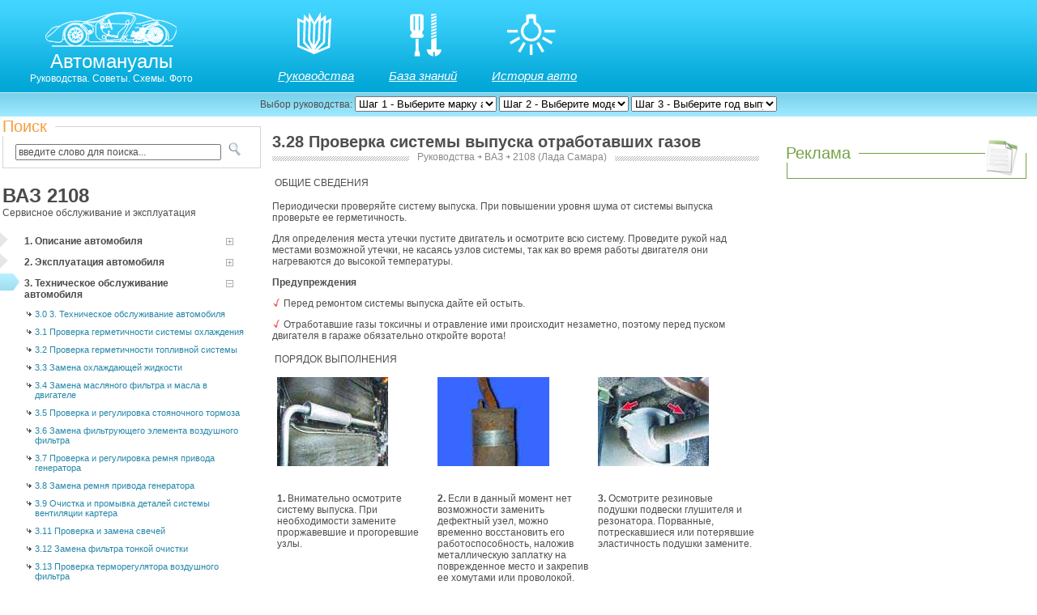

--- FILE ---
content_type: text/html; charset=UTF-8
request_url: http://automn.ru/vaz-2108/vaz-35633-10.m_id-4612.html
body_size: 7378
content:
<!DOCTYPE html>
<html xmlns="http://www.w3.org/1999/xhtml">
<head>
	<meta http-equiv="Content-Type" content="text/html; charset=utf-8" />
	<meta name="language" content="ru" />
    <meta name="viewport" content="width=device-width, initial-scale=1">
    <meta name="csrf-param" content="_csrf">
    <meta name="csrf-token" content="a0xzV2JrQUtdJCVvEBIJZi07ECdPKDsFEQIqbyEcNCQgIhs2DScIGQ==">
    <title>ВАЗ 2108 | Проверка системы выпуска отработавших газов | Лада Самара</title>
    <meta name="description" content="Проверка системы выпуска отработавших газов, руководство по ремонту и обслуживанию ВАЗ 2108">
<meta name="keywords" content="Проверка системы выпуска отработавших газов, техническое описание ремонт сервисное обслуживание справочник ВАЗ 2108 1984+ годов выпуска">
<link href="/css/neo.css" rel="stylesheet">    <link href="/apple-icon-144x144.png" rel="apple-touch-icon" type="image/png">
	<script>window.yaContextCb=window.yaContextCb||[]</script>
	<script src="https://yandex.ru/ads/system/context.js" async></script>
</head>
<body>
<div id="container">
	<div id="top">
		<div class="block">	
			<div id="logo">
				<a href="http://automn.ru" title="Руководства по ремонту автомобилей">
					<img src="/images/neo/autologo.png" alt="Руководства по ремонту автомобилей">
					<span id="logotitle">Автомануалы</span>
					<span id="slogan">Руководства. Советы. Схемы. Фото</span>
				</a>
			</div>
			<div id="topmenu">
				<a href="/automanuals.html" title="Автомобильные руководства" id="automanuals">Руководства</a>
				<a href="/auto_knowbot.html" title="История атомобильных марок" id="knowbase">База знаний</a>
				<a href="/auto_review.html" title="Истрия автомобилей" id="autohistory">История авто</a>
			</div>
		</div>
	</div>
	
	
	
	<div id="navimenu">
		<div class="block">
			<div id="jmenu">
			<span>Выбор руководства: </span>
								<select class="select_hist" style="width: 175px;" size="1" onchange="change_model(this.value);" name="automarka" id="auto_model">
							<option selected="selected" value="none">Шаг 1 - Выберите марку авто</option>
							<option value="Audi">Audi</option>
							<option value="BMW">BMW</option>
							<option value="Chevrolet">Chevrolet</option>
							<option value="Citroen">Citroen</option>
							<option value="Daewoo">Daewoo</option>
							<option value="Ford">Ford</option>
							<option value="Honda">Honda</option>
							<option value="Jeep">Jeep</option>
							<option value="Hyundai">Hyundai</option>
							<option value="Infiniti">Infiniti</option>
							<option value="Isuzu">Isuzu</option>
							<option value="Kia">Kia</option>
							<option value="Lexus">Lexus</option>
							<option value="Mazda">Mazda</option>
							<option value="Mercedes">Mercedes</option>
							<option value="Mitsubishi">Mitsubishi</option>
							<option value="Nissan">Nissan</option>
							<option value="Opel">Opel</option>
							<option value="Peugeot">Peugeot</option>
							<option value="Renault">Renault</option>
							<option value="Saab">Saab</option>
							<option value="Skoda">Skoda</option>
							<option value="Subaru">Subaru</option>
							<option value="Suzuki">Suzuki</option>
							<option value="Toyota">Toyota</option>
							<option value="Volkswagen">Volkswagen</option>
							<option value="Volvo">Volvo</option>
							<option value="Azlk">АЗЛК</option>
							<option value="Gaz">ГАЗ</option>
							<option value="Vaz">ВАЗ</option>
							<option value="Izh">Иж</option>
							<option value="Uaz">УАЗ</option>
							</select>
						<select class="select_hist" style="width: 160px;" size="1" name="automodel" id="auto_marka" onchange="change_year(this.value);">
							<option value="">Шаг 2 - Выберите модель</option>
						</select>	
						<select class="select_hist" style="width: 180px;" size="1" name="automodel" id="auto_year" onchange="redirect(this.value);">
							<option value="">Шаг 3 - Выберите год выпуска</option>
						</select>			
   	
			</div>
			<div class="navi" onclick="show(document.querySelectorAll('.left-content'));">
				<div class="nav">
					<a href="#">
						<div class="white-block"></div>
						<div class="white-block"></div>
						<div class="white-block"></div>
					</a>
				</div>
				<div class="nav">Нажмите, чтобы открыть меню</div>
			</div>
		</div>	
	</div>
	<!--
	<div class="block">
		
		<div class="ser" style="height:40px;">
					<div class="flowtitle">Поиск</div>
					<div class="liconsbg"></div>
					   <form style="margin-top:10px;" action="/search.html" method="get" class="search">
						   <input alt="search" class="inputbox_search" type="text" name="text" size="20" value="введите слово для поиска..." onblur="if(this.value=='') this.value='введите слово для поиска...';" onfocus="if(this.value=='введите слово для поиска...') this.value='';">
						   <input type="submit" value="" class="button_search">
					 </form>
		</div>	

		<div class="fuel" style="border: 0px;">
																	
   		</div>	
	</div>	-->
	
	
	<div class="block">
		<div id="contentblock">
			<div class="left-content">

	<div class="ser" style="height:40px; width:100%;">
		<div class="flowtitle">Поиск</div>
		<div class="liconsbg"></div>
		<form style="margin-top:10px;" action="/search.html" method="get" class="search">
			<input alt="search" class="inputbox_search" type="text" name="text" size="20" value="введите слово для поиска..." onblur="if(this.value=='') this.value='введите слово для поиска...';" onfocus="if(this.value=='введите слово для поиска...') this.value='';">
			<input type="submit" value="" class="button_search">
		</form>
	</div>

	<div class="manual-title">
		<h3><a href="/vaz-2108/" title="Техническое обслуживание ВАЗ 2108 (Лада Самара) ">ВАЗ 2108</a></h3>
		<div>Сервисное обслуживание и эксплуатация</div>
	</div>
	
	<div id="menu">
		<a class="level1"  href="/vaz-2108/autocategory-4595-10.html" title="Описание автомобиля ВАЗ 2108 (Лада Самара) ">1. Описание автомобиля </a>
		
						
		<a class="level1"  href="/vaz-2108/autocategory-4610-10.html" title="Эксплуатация автомобиля ВАЗ 2108 (Лада Самара) ">2. Эксплуатация автомобиля </a>
		
						
		<a class="level1" id="selected" href="/vaz-2108/autocategory-4612-10.html" title="Техническое обслуживание автомобиля ВАЗ 2108 (Лада Самара) ">3. Техническое обслуживание автомобиля </a>
		
												
					<a class="level2"  href="/vaz-2108/vaz-35612-10.m_id-4612.html" title="3. Техническое обслуживание автомобиля ВАЗ 2108 (Лада Самара) ">3.0 3. Техническое обслуживание автомобиля </a>
						
								
												
					<a class="level2"  href="/vaz-2108/vaz-35613-10.m_id-4612.html" title="Проверка герметичности системы охлаждения ВАЗ 2108 (Лада Самара) ">3.1 Проверка герметичности системы охлаждения </a>
						
								
												
					<a class="level2"  href="/vaz-2108/vaz-35624-10.m_id-4612.html" title="Проверка герметичности топливной системы ВАЗ 2108 (Лада Самара) ">3.2 Проверка герметичности топливной системы </a>
						
								
												
					<a class="level2"  href="/vaz-2108/vaz-35635-10.m_id-4612.html" title="Замена охлаждающей жидкости ВАЗ 2108 (Лада Самара) ">3.3 Замена охлаждающей жидкости </a>
						
								
												
					<a class="level2"  href="/vaz-2108/vaz-35638-10.m_id-4612.html" title="Замена масляного фильтра и масла в двигателе ВАЗ 2108 (Лада Самара) ">3.4 Замена масляного фильтра и масла в двигателе </a>
						
								
												
					<a class="level2"  href="/vaz-2108/vaz-35639-10.m_id-4612.html" title="Проверка и регулировка стояночного тормоза ВАЗ 2108 (Лада Самара) ">3.5 Проверка и регулировка стояночного тормоза </a>
						
								
												
					<a class="level2"  href="/vaz-2108/vaz-35640-10.m_id-4612.html" title="Замена фильтрующего элемента воздушного фильтра ВАЗ 2108 (Лада Самара) ">3.6 Замена фильтрующего элемента воздушного фильтра </a>
						
								
												
					<a class="level2"  href="/vaz-2108/vaz-35641-10.m_id-4612.html" title="Проверка и регулировка ремня привода генератора ВАЗ 2108 (Лада Самара) ">3.7 Проверка и регулировка ремня привода генератора </a>
						
								
												
					<a class="level2"  href="/vaz-2108/vaz-35642-10.m_id-4612.html" title="Замена ремня привода генератора ВАЗ 2108 (Лада Самара) ">3.8 Замена ремня привода генератора </a>
						
								
												
					<a class="level2"  href="/vaz-2108/vaz-35643-10.m_id-4612.html" title="Очистка и промывка деталей системы вентиляции картера ВАЗ 2108 (Лада Самара) ">3.9 Очистка и промывка деталей системы вентиляции картера </a>
						
								
												
					<a class="level2"  href="/vaz-2108/vaz-35615-10.m_id-4612.html" title="Проверка и замена свечей ВАЗ 2108 (Лада Самара) ">3.11 Проверка и замена свечей </a>
						
								
												
					<a class="level2"  href="/vaz-2108/vaz-35616-10.m_id-4612.html" title="Замена фильтра тонкой очистки ВАЗ 2108 (Лада Самара) ">3.12 Замена фильтра тонкой очистки </a>
						
								
												
					<a class="level2"  href="/vaz-2108/vaz-35617-10.m_id-4612.html" title="Проверка терморегулятора воздушного фильтра ВАЗ 2108 (Лада Самара) ">3.13 Проверка терморегулятора воздушного фильтра </a>
						
								
												
					<a class="level2"  href="/vaz-2108/vaz-35618-10.m_id-4612.html" title="Замена масла в коробке передач ВАЗ 2108 (Лада Самара) ">3.14 Замена масла в коробке передач </a>
						
								
												
					<a class="level2"  href="/vaz-2108/vaz-35619-10.m_id-4612.html" title="Проверка привода передних колес и шарнира тяги переключения передач ВАЗ 2108 (Лада Самара) ">3.15 Проверка привода передних колес и шарнира тяги переключения передач </a>
						
								
												
					<a class="level2"  href="/vaz-2108/vaz-35620-10.m_id-4612.html" title="Проверка состояния элементов передней и задней подвесок, их резинометаллических   шарниров, втулок и подушек ВАЗ 2108 (Лада Самара) ">3.16 Проверка состояния элементов передней и задней подвесок, их резинометаллических   шарниров, втулок и подушек </a>
						
								
												
					<a class="level2"  href="/vaz-2108/vaz-35621-10.m_id-4612.html" title="Проверка люфта рулевого колеса ВАЗ 2108 (Лада Самара) ">3.17 Проверка люфта рулевого колеса </a>
						
								
												
					<a class="level2"  href="/vaz-2108/vaz-35622-10.m_id-4612.html" title="Проверка состояния рулевых тяг, их защитных колпачков, защитных чехлов   механизма рулевого управления ВАЗ 2108 (Лада Самара) ">3.18 Проверка состояния рулевых тяг, их защитных колпачков, защитных чехлов   механизма рулевого управления </a>
						
								
												
					<a class="level2"  href="/vaz-2108/vaz-35623-10.m_id-4612.html" title="Замена тормозной жидкости ВАЗ 2108 (Лада Самара) ">3.19 Замена тормозной жидкости </a>
						
								
												
					<a class="level2"  href="/vaz-2108/vaz-35625-10.m_id-4612.html" title="Проверка и замена колодок тормозного механизма переднего колеса ВАЗ 2108 (Лада Самара) ">3.20 Проверка и замена колодок тормозного механизма переднего колеса </a>
						
								
												
					<a class="level2"  href="/vaz-2108/vaz-35626-10.m_id-4612.html" title="Проверка и замена колодок тормозного механизма заднего колеса ВАЗ 2108 (Лада Самара) ">3.21 Проверка и замена колодок тормозного механизма заднего колеса </a>
						
								
												
					<a class="level2"  href="/vaz-2108/vaz-35627-10.m_id-4612.html" title="Прокачка тормозной системы ВАЗ 2108 (Лада Самара) ">3.22 Прокачка тормозной системы </a>
						
								
												
					<a class="level2"  href="/vaz-2108/vaz-35628-10.m_id-4612.html" title="Проверка эффективности работы тормозной системы ВАЗ 2108 (Лада Самара) ">3.23 Проверка эффективности работы тормозной системы </a>
						
								
												
					<a class="level2"  href="/vaz-2108/vaz-35629-10.m_id-4612.html" title="Проверка герметичности тормозной системы ВАЗ 2108 (Лада Самара) ">3.24 Проверка герметичности тормозной системы </a>
						
								
												
					<a class="level2"  href="/vaz-2108/vaz-35630-10.m_id-4612.html" title="Проверка работы вакуумного усилителя ВАЗ 2108 (Лада Самара) ">3.25 Проверка работы вакуумного усилителя </a>
						
								
												
					<a class="level2"  href="/vaz-2108/vaz-35631-10.m_id-4612.html" title="Проверка регулятора давления ВАЗ 2108 (Лада Самара) ">3.26 Проверка регулятора давления </a>
						
								
												
					<a class="level2"  href="/vaz-2108/vaz-35632-10.m_id-4612.html" title="Проверка и регулировка свободного хода педали тормоза ВАЗ 2108 (Лада Самара) ">3.27 Проверка и регулировка свободного хода педали тормоза </a>
						
								
												
					<a class="level2" id="subselected" href="/vaz-2108/vaz-35633-10.m_id-4612.html" title="Проверка системы выпуска отработавших газов ВАЗ 2108 (Лада Самара) ">3.28 Проверка системы выпуска отработавших газов </a>
						
								
												
					<a class="level2"  href="/vaz-2108/vaz-35634-10.m_id-4612.html" title="Обслуживание аккумуляторной батареи ВАЗ 2108 (Лада Самара) ">3.29 Обслуживание аккумуляторной батареи </a>
						
								
												
					<a class="level2"  href="/vaz-2108/vaz-35636-10.m_id-4612.html" title="Проверка работы элементов электрооборудования ВАЗ 2108 (Лада Самара) ">3.30 Проверка работы элементов электрооборудования </a>
						
								
												
					<a class="level2"  href="/vaz-2108/vaz-35637-10.m_id-4612.html" title="Регулировка света фар ВАЗ 2108 (Лада Самара) ">3.31 Регулировка света фар </a>
						
								
								<a class="level2"  href="/vaz-2108/autocategory-4613-10.m_id-4612.html" title="Замена ламп ВАЗ 2108 (Лада Самара) ">3.32. Замена ламп </a>	
										
						
		<a class="level1"  href="/vaz-2108/autocategory-4614-10.html" title="за автомобилем ВАЗ 2108 (Лада Самара) ">4.Уход за автомобилем </a>
		
						
		<a class="level1"  href="/vaz-2108/autocategory-4616-10.html" title="Неисправности в пути ВАЗ 2108 (Лада Самара) ">5. Неисправности в пути </a>
		
						
		<a class="level1"  href="/vaz-2108/autocategory-4620-10.html" title="Ходовая часть ВАЗ 2108 (Лада Самара) ">6. Ходовая часть </a>
		
						
		<a class="level1"  href="/vaz-2108/autocategory-4623-10.html" title="Рулевое управление ВАЗ 2108 (Лада Самара) ">7. Рулевое управление </a>
		
						
		<a class="level1"  href="/vaz-2108/autocategory-4624-10.html" title="Тормозная система ВАЗ 2108 (Лада Самара) ">8. Тормозная система </a>
		
						
		<a class="level1"  href="/vaz-2108/autocategory-4625-10.html" title="Электрооборудование ВАЗ 2108 (Лада Самара) ">9. Электрооборудование </a>
		
						
		<a class="level1"  href="/vaz-2108/autocategory-4596-10.html" title="Кузов ВАЗ 2108 (Лада Самара) ">10. Кузов </a>
		
						
		<a class="level1"  href="/vaz-2108/autocategory-4597-10.html" title="Двигатель и его системы ВАЗ 2108 (Лада Самара) ">11.  Двигатель и его системы </a>
		
						
		<a class="level1"  href="/vaz-2108/autocategory-4604-10.html" title="Трансмиссия ВАЗ 2108 (Лада Самара) ">12.  Трансмиссия </a>
		
						
		<a class="level1"  href="/vaz-2108/autocategory-4609-10.html" title="Основные данные для регулировок и контроля ВАЗ 2108 (Лада Самара) ">13. Основные данные для регулировок и контроля </a>
		
						
	</div>
		
		<div class="auto-catalog-menu"><div class="introtext">Предлагаем Вашему вниманию адресно-телефонный справочник автопредприятий
  предоставляющих товары и услуги автомобилям ВАЗ:</div><div class="acmenu"><a href="/autocat-0-1-60.html" title="Авторазборы, разборки, автозапачсти б/у ВАЗ">Авторазборы, разборки</a><a href="/autocat-0-2-60.html" title="Магазины автозапчастей ВАЗ">Магазины автозапчастей</a><a href="/autocat-0-3-60.html" title="Сервисы и техническое обслуживание ВАЗ">Сервисы, технич. обслуживание</a><a href="/autocat-0-4-60.html" title="Сигнализации и охранные системы ВАЗ">Сигнализации, пр.уг. системы</a><a href="/autocat-0-5-60.html" title="Тюниг авто ВАЗ">Тюнинг авто</a><a href="/autocat-0-6-60.html" title="Шины и диски ВАЗ">Шины и диски</a></div></div>										<div align="left" style="padding:40px 0 40px 130px;">
											<!--LiveInternet counter--><script type="text/javascript"><!--
											document.write("<a href='http://www.liveinternet.ru/click' "+
											"target=_blank><img src='//counter.yadro.ru/hit?t44.2;r"+
											escape(document.referrer)+((typeof(screen)=="undefined")?"":
											";s"+screen.width+"*"+screen.height+"*"+(screen.colorDepth?
											screen.colorDepth:screen.pixelDepth))+";u"+escape(document.URL)+
											";"+Math.random()+
											"' alt='' title='LiveInternet' "+
											"border='0' width='31' height='31'><\/a>")
											//--></script><!--/LiveInternet-->
											&nbsp;
								</div>
								
   </div>

<div class="content">
	<div class="content-header">
		<h1>3.28 Проверка системы выпуска отработавших газов</h1>
		<div class="pathway">
			<span class="bgway"><a href="/automanuals.html" title="Руководства сервисного обслуживания и ремонта автомобилей">Руководства</a> <span>&#65515;</span> <a href="/ваз" title="Руководства для ВАЗ">ВАЗ</a> <span>&#65515;</span> <a href="/vaz-2108" title="Пособие по ремонту для 2108 (Лада Самара) ">2108 (Лада Самара) </a> </span>
		</div>	
		<div class="yellow-line"></div>
	</div>
	
	<div class="article-content-text">
	<h2>3.29. Проверка системы выпуска отработавших газов</h2>
<table width="100%" border="0"  cellpadding="3" cellspacing="0"> <tr> <td>  ОБЩИЕ СВЕДЕНИЯ </td> </tr></table>
<p>Периодически проверяйте систему выпуска. При повышении уровня шума от системы 
  выпуска проверьте ее герметичность.</p>
<p>Для определения места утечки пустите двигатель и осмотрите всю систему. Проведите 
  рукой над местами возможной утечки, не касаясь узлов системы, так как во время 
  работы двигателя они нагреваются до высокой температуры. </p>

<p><b>Предупреждения</b></p>
<p><img border="0" alt="3.28 Проверка системы выпуска отработавших газов ВАЗ 2108" src="http://s7.automn.ru/vaz-2108/2.gif" width="11" height="10"> Перед ремонтом системы выпуска дайте ей остыть.</p>
<p><img border="0" alt="3.28 Проверка системы выпуска отработавших газов ВАЗ 2108" src="http://s7.automn.ru/vaz-2108/2.gif" width="11" height="10"> Отработавшие газы токсичны и отравление ими происходит незаметно, поэтому перед 
  пуском двигателя в гараже обязательно откройте ворота!</p>

<table width="100%" border="0" >
  <tr> 
    <td>  ПОРЯДОК ВЫПОЛНЕНИЯ 
<TABLE CELLSPACING=0 BORDER=0 CELLPADDING=3 WIDTH=100%>
  <tr> 
    <td width="33%" valign="TOP"> 
      <p><A title="3.28 Проверка системы выпуска отработавших газов ВАЗ 2108" href="http://s7.automn.ru/vaz-2108/jpg/3-32-1vip01.jpg" Target="_blank" rel="lightbox"><img alt="3.28 Проверка системы выпуска отработавших газов ВАЗ 2108" src="http://s7.automn.ru/vaz-2108/jpg_/3-32-1vip01.jpg" border="0"></a> 
    </td>
    <td width="33%" valign="TOP"> 
      <p><A title="3.28 Проверка системы выпуска отработавших газов ВАЗ 2108" href="http://s7.automn.ru/vaz-2108/jpg/3-32-2svip02.jpg" Target="_blank" rel="lightbox"><img alt="3.28 Проверка системы выпуска отработавших газов ВАЗ 2108" src="http://s7.automn.ru/vaz-2108/jpg_/3-32-2svip02.jpg" border="0"></a> 
    </td>
    <td width="33%" valign="TOP"> 
      <p><A title="3.28 Проверка системы выпуска отработавших газов ВАЗ 2108" href="http://s7.automn.ru/vaz-2108/jpg/3-32-2vip02.jpg" Target="_blank" rel="lightbox"><img alt="3.28 Проверка системы выпуска отработавших газов ВАЗ 2108" src="http://s7.automn.ru/vaz-2108/jpg_/3-32-2vip02.jpg" border="0"></a> 
    </td>
  </tr>
  <tr> 
    <td width="33%" valign="TOP"> 
      <p><b>1. </b>Внимательно осмотрите систему выпуска. При необходимости замените 
        проржавевшие и прогоревшие узлы. 
    </td>
    <td width="33%" valign="TOP"> 
      <p><b>2. </b>Если в данный момент нет возможности заменить дефектный узел, 
        можно временно восстановить его работоспособность, наложив металлическую 
        заплатку на поврежденное место и закрепив ее хомутами или проволокой. 
        Под заплату подложите лист асбеста. 
    </td>
    <td width="33%" valign="TOP"> 
      <p><b>3. </b>Осмотрите резиновые подушки подвески глушителя и резонатора. 
        Порванные, потрескавшиеся или потерявшие эластичность подушки замените. 
    </td>
  </tr>
  <tr> 
    <td width="33%" valign="TOP"> 
      <p><A title="3.28 Проверка системы выпуска отработавших газов ВАЗ 2108" href="http://s7.automn.ru/vaz-2108/jpg/3-32-4vip03.jpg" Target="_blank" rel="lightbox"><img alt="3.28 Проверка системы выпуска отработавших газов ВАЗ 2108" src="http://s7.automn.ru/vaz-2108/jpg_/3-32-4vip03.jpg" border="0"></a> 
    </td>
    <td width="33%" valign="TOP"> 
      <p><A title="3.28 Проверка системы выпуска отработавших газов ВАЗ 2108" href="http://s7.automn.ru/vaz-2108/jpg/3-32-5vip04.jpg" Target="_blank" rel="lightbox"><img alt="3.28 Проверка системы выпуска отработавших газов ВАЗ 2108" src="http://s7.automn.ru/vaz-2108/jpg_/3-32-5vip04.jpg" border="0"></a> 
    </td>
    <td width="33%" valign="TOP">&nbsp;</td>
  </tr>
  <tr> 
    <td width="33%" valign="TOP" height=19> 
      <p><b>4. </b>Для замены подушки приподнимите узел системы (например, глушитель) 
        и снимите старую подушку с кронштейна на кузове и &nbsp;на узле, после чего 
        установите новую подушку. 
    </td>
    <td width="33%" valign="TOP" height=19> 
      <p><b>5. </b>Осмотрите и при необходимости замените хомуты, если они повреждены 
        или проржавели.<b> </b> 
    </td>
    <td width="33%" valign="TOP" height=19> 
      <p></p>
    </td>
  </tr>
</table>
    </td>
  </tr>
</table>
	
	</div>
</div>				<div class="right">
				<div class="adw">
					<div class="flowtitle">Реклама</div>
					<div class="liconsbg"></div>
							
			<div style="padding-left:20px;">
                <!-- Yandex.RTB R-A-723472-2 -->
                <div id="yandex_rtb_R-A-723472-2"></div>
                <script>window.yaContextCb.push(()=>{
                Ya.Context.AdvManager.render({
                    renderTo: 'yandex_rtb_R-A-723472-2',
                    blockId: 'R-A-723472-2'
                })
                })</script>
		    </div>
			
		
   				</div>
					
			</div>
		</div>	
	</div>	
	
	<div class="block">
		<div id="footer">
			<div id="webmixer">
				<div class="line"></div>
				<div>Дизайн и разработка сайта</div>
				<img src="/images/neo/webmixer.jpg" alt="Webmixer">
			</div>
			<div id="old">
				<div class="line"></div>
				<div class="authorright">По истечении срока действия авторских прав, в России этот срок равен 50-ти годам, произведение переходит в общественное достояние. Это обстоятельство позволяет свободно использовать произведение, соблюдая при этом личные неимущественные права — право авторства, право на имя, право на защиту от всякого искажения и право на защиту репутации автора — так как, эти права охраняются бессрочно.</div><br/>
				<div>&copy; Автомануалы. Вся информация представленная на данном сайте является собственностью проекта, либо иных, указанных авторов.</div>
			</div>		
		</div>	
	</div>	
	
</div>	
<script src="/js/top-menu.js"></script></body>
</html>


--- FILE ---
content_type: application/javascript
request_url: http://automn.ru/js/top-menu.js
body_size: 5226
content:
		function hide (elements) {
				  elements = elements.length ? elements : [elements];
				  for (var index = 0; index < elements.length; index++) {
				    elements[index].style.display = 'none';
				  }
		}
			function show (elements, specifiedDisplay) {
				  elements = elements.length ? elements : [elements];
				  for (var index = 0; index < elements.length; index++) {
				    elements[index].style.display = specifiedDisplay || 'block';
				  }
			}

function change_model(val) {

var sel=document.getElementById('auto_marka');

var AudiArray = new Array(
 '100', '80', 'A3', 'A4', 'A6', 'A8'
    );

    var BMWArray = new Array(
'3 (E30)', '3 (E46)', '5 (E39)', '5 (E34)'
    );
    
    var CitroenArray = new Array(
'Xantia'
    );
    var AzlkArray = new Array(
'2141'
    );
   var InfinitiArray = new Array(
'QX4'
    );
    var ChevroletArray = new Array(
'Aveo', 'Niva'
    );
 var IsuzuArray = new Array(
'Trooper'
    );
  var VolvoArray = new Array(
'S40'
    );   
  var VazArray = new Array(
'1111', '2101', '2105', '2106', '2107', '2108', '2109', '21099', '2110', '2115', '21213', '2170'
    );
 var IzhArray = new Array(
'2126', '21261', '27171'
    );
  var GazArray = new Array(
 '2705', '3110', '31105'
    );
  var UazArray = new Array(
'3151' , '31519', '3160', '3163'
    );
    var JeepArray = new Array(
'Cherokee'
    );
   var  DaewooArray = new Array(
'Espero', 'Lanos' , 'Matiz', 'Nexia'
    );
   var  FordArray = new Array(
'Mondeo', 'Fiesta', 'Focus', 'Sierra', 'Escort', 'Scorpio'
    );
    var  HondaArray = new Array(
'Accord', 'Civic'
    );
    var  HyundaiArray = new Array(
'Accent', 'Elantra', 'Getz', 'Matrix' , 'Santa-Fe', 'Sonata'
    );
    var  KiaArray = new Array(
'Clarus', 'Magentis' ,'Rio', 'Sephia', 'Sportage'
    );
    var  LexusArray = new Array(
'RX300'
    );
    var  MercedesArray = new Array(
'W123', 'W124', 'W140', 'W163', 'W164', 'W168', 'W201', 'W202', 'W203', 'W208', 'W210', 'W220', 'W245', 'W463', 'Sprinter', 'Vito'
    );
   var   MitsubishiArray = new Array(
'Carisma', 'Colt', 'Galant', 'Pajero'
    );
   var   MazdaArray = new Array(
'(3)', '323', '626'
    );
    var   NissanArray = new Array(
'Almera', 'Maxima', 'Qashqai', 'Patrol', 'Primera', 'Sunny', 'Terrano'
    );
    var   OpelArray = new Array(
'Astra', 'Corsa', 'Frontera', 'Kadett', 'Omega', 'Vectra'
    ); 
    var   PeugeotArray = new Array(
'206', '307', '405', '406'
    );
    var   RenaultArray = new Array(
'19', 'Megane', 'Symbol'
    ); 

    var   SaabArray = new Array(
'9000', '95'
    );    
    var   SkodaArray = new Array(
'Fabia', 'Felicia', 'Octavia'
    ); 
    var   SubaruArray = new Array(
'Forester', 'Legacy', 'LegacyOutback'
    );
    var   SuzukiArray = new Array(
'GrandVitara', 'Liana'
    );
    var   ToyotaArray = new Array(
'4runner', 'Camry', 'Corolla' ,'LandCruiser100', 'LandCruiser', 'Rav4'
    );
    
   var   VolkswagenArray = new Array(
'Golf', 'Passat', 'Polo',  'Sharan' , 'Transporter', 'Touareg'
    );

    var noneArray = new Array('');

 var dbname= eval(val+'Array');
sel.options[1] = new Option('�������� ������', '');

for (var i = 0; i < dbname.length; i++) {
sel.options[i+1] = new Option(dbname[i], dbname[i]);
}
if(val=='none') {sel.options.length = 1;}

}

function change_year(val) {

var sel=document.getElementById('auto_year');
var ArrayLanos = new Array(
 '1997+'
    );
var ArrayMatiz = new Array(
 '1997+'
    );
var Array4runner = new Array(
 '1987-1998'
    );
var Array21099 = new Array(
 '1990+'
    );
var Array1111 = new Array(
 '1988-2003'
    );
var ArrayNiva = new Array(
 '2002+'
    );
var ArrayAveo = new Array(
		 '2003-2008'
		);
var Array2141 = new Array(
 '1986-2000'
    );
var ArrayTrooper = new Array(
 '1989-1995'
    );
var ArrayGolf = new Array(
 '1983-1992', '1992-1997', '1997-2005'
    );
var ArrayPassat = new Array(
 '1988-1996', '1996-2005'
    );
var ArrayTransporter = new Array(
 '1990-2000'
    );
var ArrayPolo = new Array(
 '1994-2001', '2001-2005'
    );
var ArraySharan = new Array(
 '1995-2000'
    );
var ArrayCamry = new Array(
 '1992-1997', '1996-2001', '2001-2005'
    );
var ArrayCorolla = new Array(
 '1992-1998'
    ); 
var ArrayLandCruiser100 = new Array(
 '1997-2003'
    );
var ArrayLandCruiser = new Array(
 '1980-1997'
    ); 
   
var Array100 = new Array(
 '1982-1992'
    );
var ArrayForester = new Array(
 '1997-2005'
    );
var ArrayLegacy = new Array(
 '1990-1998'
    );
var ArrayGrandVitara = new Array(
 '1998-2005'
    );
var ArrayLegacyOutback = new Array(
 '1999-2003'
    );
    
var Array9000 = new Array(
 '1985-1997'
    );
var ArrayFelicia = new Array(
 '1994-2000'
    );
var ArrayFabia = new Array(
 '2000-2007'
    );
var ArrayOctavia = new Array(
 '1996-2002'
    );
var Array95 = new Array(
 '1997-2004'
    );
var Array19 = new Array(
 '1989-1996'
    );
var ArraySymbol = new Array(
 '2001+'
    );
var ArrayMegane = new Array(
 '1996-2002', '2003+'
    );
var Array405 = new Array(
 '1987-1997'
    );
var Array406 = new Array(
 '1996-1999'
    );
var Array206 = new Array(
 '1998-2005'
    );
var Array307 = new Array(
 '2000+'
    );
var ArrayKadett = new Array(
 '1984-1991'
    );
var Array80 = new Array(
 '1991-1995'
    );
var ArrayA8 = new Array(
 '1994-1999'
    );
var ArrayA3 = new Array(
 '1996+'
    );
var ArraySierra = new Array(
 '1982-1993'
    );
var ArrayCorsa = new Array(
 '1993-2000'
    );
var ArrayOmega = new Array(
 '1993-1999'
    );
var ArrayEscort = new Array(
 '1980-1990'
    );
var ArrayScorpio = new Array(
 '1985-1994'
    );
    var ArrayCherokee= new Array(
 '1993-1999'
    );
var ArrayAccent = new Array(
 '2000+'
    );
var ArrayGetz = new Array(
 '2002+'
    );
var ArraySonata = new Array(
 '2001-2005'
    );
var ArrayPatrol = new Array(
 '1988-1997'
    );
var Array323 = new Array(
 '1985-1993'
    );
var Array626 = new Array(
 '1982-1991','1991-1998'
    );

var ArrayPajero = new Array(
 '1982-1998'
    );
var ArrayA4 = new Array(
 '1994-2000', '2000+'
    );
var ArrayXantia = new Array(
 '1993-1998'
    );
var ArrayAccord = new Array(
 '1998-1999'
    );
var ArrayGalant = new Array(
 '1990-2001'
    );
var ArrayColt = new Array(
 '1983-1993'
    );
var ArrayCarisma = new Array(
 '1995-2004'
    );
var ArrayAstra = new Array(
 '1991-1998', '1998-2004', '2004-2006'
    );
var ArrayElantra = new Array(
 '2000-2004'
    );
var ArrayW140 = new Array(
 '1991-1999'
    );
var ArrayW124 = new Array(
 '1985-1995'
    );
var ArrayW123 = new Array(
 '1975-1985'
    );
var ArrayW463 = new Array(
 '1999-2008'
    );
var ArraySprinter = new Array(
 '1995-2000', '95-00'
    );
var ArrayVito = new Array(
 '1995-2002'
    );    
var ArrayW201 = new Array(
 '1993-2000'
    );
var ArrayVectra = new Array(
 '1988-1995', '1995-2002'
    );
var ArrayW163 = new Array(
 '1997-2005', '97-05'
    );
var ArrayW164 = new Array(
 '2005-2011'
    );        
var ArrayW168 = new Array(
 '1997-2004'
    );    
var ArrayW202 = new Array(
 '1993-2000'
    );     
var ArrayW203 = new Array(
 '2000-2007'
    );
var ArrayW208 = new Array(
 '1997-2002'
    );    
var ArrayW210 = new Array(
 '1995-2001'
    );        
var ArrayW220 = new Array(
 '1998-2005'
    );
var ArrayW245 = new Array(
 '2005-2011'
    );    
var ArrayClarus = new Array(
 '1995-2001'
    );
var ArraySephia = new Array(
 '1995-2001'
    );
var ArraySportage = new Array(
 '1999-2002'
    );
var ArrayFrontera = new Array(
 '1992-2003'
    );   
var ArrayRio = new Array(
 '2000+'
    );    
var ArrayCivic = new Array(
 '1994-2000'
    );
var ArrayMondeo = new Array(
 '1997-2000','2000-2007'
    );
var ArrayFocus = new Array(
 '1998-2005'
    );
var ArrayNexia = new Array(
 '1994+'
    );
var ArrayEspero = new Array(
 '1999-2001'
    );
var ArrayMaxima = new Array(
 '1993-2000'
    );
var ArrayAlmera = new Array(
 '1995-1999'
    );
var ArrayQashqai = new Array(
		 '2007+'
		    );

var ArraySunny = new Array(
 '1991-1997'
    );
var ArrayPrimera = new Array(
 '1990-1992'
    );
var ArrayTerrano = new Array(
 '1985-1999'
    );
var ArrayA6 = new Array(
 '1990-1997'
    );
var ArrayRX300 = new Array(
 '1998-2003'
    );
var ArrayFiesta = new Array(
 '1996-2002'
    );
var Array27171 = new Array(
 '1991-2005'
    );
var Array2126 = new Array(
 '1991-2004'
    ); 
var Array21261 = new Array(
 '1991-2004'
    );       
var Array3151 = new Array(
 '1985-2003'
    );
var Array31519 = new Array(
 '2003+'
    ); 
var Array3163 = new Array(
 '2005+'
    );        
var Array3160 = new Array(
 '1999+'
    );
    
if(val == "3 (E30)") {val = 3; }
var Array3 = new Array(
 '1983-1994'
    ); 

if(val == "Corolla Spacio") {val = 'Spacio'; }
var ArraySpacio = new Array(
 '1997-2005'
    ); 


if(val == "(3)") {val = 'M3'; }    
var ArrayM3 = new Array(
 '2003-2008'
    );

    if(val == "3 (E46)") {val = 'E46'; }
var ArrayE46 = new Array(
 '1998-2006'
    );
 
    
    if(val == "5 (E39)") {val = 'E39'; }
var ArrayE39 = new Array(
 '1996-2001'
    );

if(val == "5 (E34)") {val = 'E34'; }
var ArrayE34 = new Array(
 '1987-1995'
    );
    
    var Array2101 = new Array(
 '1970-1985'
    );
        var Array2170 = new Array(
 '2004+'
    );
    var Array2105 = new Array(
 '1980-1992'
    );
   var Array2106 = new Array(
 '1976-2005'
    );
  var Array2107 = new Array(
 '1982+'
    );  
  var Array2108 = new Array(
 '1984+'
    );
   var Array2109 = new Array(
 '1987+'
    );
   var Array2110 = new Array(
 '1996+'
    );
   var Array2115 = new Array(
 '1997+'
    );
  var Array21213 = new Array(
 '1977+'
    );  
  var Array3110 = new Array(
 '1996-2004'
    );  
    var Array31105 = new Array(
 '2004-2008'
    );    
  var Array2705 = new Array(
 '1995+'
    );
   var ArrayMatrix = new Array(
 '2002-2006'
    );
    
 if(val == "Santa-Fe") {val = 'SantaFe'; }
 var ArraySantaFe = new Array(
 '2006+'
    );
  
 var ArrayMagentis = new Array(
 '2000-2006'
    );
  var ArrayLiana = new Array(
 '2002-2008'
    );   
   var ArrayRav4 = new Array(
 '1994-2000'
    );      
  var ArrayS40 = new Array(
 '1996-2002'
    );      
  var ArrayTouareg = new Array(
 '2003-2006'
    ); 
   var ArrayQX4 = new Array(
 '1998-2004'
    );        

var Arraynone = new Array('');

var dbname= eval('Array'+val);
sel.options[1] = new Option('�������� ��� �������', '');

for (var i = 0; i < dbname.length; i++) {
sel.options[i+1] = new Option(dbname[i], val+dbname[i]);
}
if(val=='none') {sel.options.length = 1;}
}

function redirect(val){
	switch (val) {
	case '315192003+': window.location.href = "http://automn.ru/uaz-hunter/";  break;	
	case 'QX41998-2004': window.location.href = "http://automn.ru/infiniti-qx4/";  break;		
	case 'Touareg2003-2006': window.location.href = "http://automn.ru/vw-touareg/";  break;		
	case 'S401996-2002': window.location.href = "http://automn.ru/volvo-s40/";  break;	
	case 'Rav41994-2000': window.location.href = "http://automn.ru/toyota-rav4/";  break;	
	case 'Liana2002-2008': window.location.href = "http://automn.ru/suzuki-liana/";  break;		
	case 'Symbol2001+': window.location.href = "http://automn.ru/renault-symbol/";  break;
	case 'Megane2003+': window.location.href = "http://automn.ru/renault-megane-2/";  break;	
	case '3072000+': window.location.href = "http://automn.ru/peugeot-307/";  break;		
	case '2061998-2005': window.location.href = "http://automn.ru/peugeot-206/";  break;	
    case 'Sprinter1995-2000': window.location.href = "http://automn.ru/mercedes-sprinter/";  break;				
    case 'Sprinter95-00': window.location.href = "http://automn.ru/mercedes-benz-sprinter/";  break;				
	case 'W4631999-2008': window.location.href = "http://automn.ru/mercedes-w463/";  break;		
	case '6261982-1991': window.location.href = "http://automn.ru/mazda-626-mx6/";  break;	
	case 'M32003-2008': window.location.href = "http://automn.ru/mazda-3/";  break;	
	case 'Magentis2000-2006': window.location.href = "http://automn.ru/kia-magentis/";  break;	
	case 'Matrix2002-2006': window.location.href = "http://automn.ru/hyundai-matrix/";  break;
	case 'SantaFe2006+': window.location.href = "http://automn.ru/hyundai-santa-fe/";  break;	
	case 'Matiz1997+': window.location.href = "http://automn.ru/daewoo-matiz/";  break;	
	case 'Lanos1997+': window.location.href = "http://automn.ru/daewoo-lanos/";  break;
	case '27051995+': window.location.href = "http://automn.ru/gaz-2705/";  break;
	case '31101996-2004': window.location.href = "http://automn.ru/gaz-3110/";  break;
	case '311052004-2008': window.location.href = "http://automn.ru/gaz-31105/";  break;
	case '212131977+': window.location.href = "http://automn.ru/vaz-21213/";  break;
	case '21151997+': window.location.href = "http://automn.ru/vaz-2115/";  break;
	case '21101996+': window.location.href = "http://automn.ru/vaz-2110/";  break;
	case '21091987+': window.location.href = "http://automn.ru/vaz-2109/";  break;
	case '21081984+': window.location.href = "http://automn.ru/vaz-2108/";  break;
	case '21071982+': window.location.href = "http://automn.ru/vaz-2107/";  break;
	case '21061976-2005': window.location.href = "http://automn.ru/vaz-2106/";  break;
	case '21051980-1992': window.location.href = "http://automn.ru/vaz-2105/";  break;
	case '11111988-2003': window.location.href = "http://automn.ru/vaz-1111/";  break;
	case '21011970-1985': window.location.href = "http://automn.ru/vaz-2101/";  break;
	case '21702004+': window.location.href = "http://automn.ru/vaz-2170/";  break;
    case '1001982-1992': window.location.href = "http://automn.ru/audi-100/";  break;
    case '11111988-2003': window.location.href = "http://automn.ru/vaz-1111/";  break;
    case '21411986-2000': window.location.href = "http://automn.ru/azlk-2141/";  break;
    case '210991990+': window.location.href = "http://automn.ru/vaz-21099/";  break; 
    case '31511985-2008': window.location.href = "http://automn.ru/uaz-3151/";  break;
    case '31632005+': window.location.href = "http://automn.ru/uaz-3163/";  break; 
    case '315162003+': window.location.href = "http://automn.ru/uaz-hunter/";  break; 
    case '31601999+': window.location.href = "http://automn.ru/uaz-3160/";  break; 
    case '271711991-2005': window.location.href = "http://automn.ru/izh-oda/";  break; 
    case '21261991-2004': window.location.href = "http://automn.ru/izh-2126/";  break; 
    case '212611991-2004': window.location.href = "http://automn.ru/izh-21261/";  break;
    case '801991-1995': window.location.href = "http://automn.ru/audi-80/";  break;
    case 'Trooper1989-1995': window.location.href = "http://automn.ru/isuzu-trooper/";  break;
    case 'Getz2002+': window.location.href = "http://automn.ru/hyundai-getz/";  break;
    case 'Sonata2001-2005': window.location.href = "http://automn.ru/hyundai-sonata/";  break;
    case 'A31996+': window.location.href = "http://automn.ru/audi-a3/";  break;
    case 'A41994-2000': window.location.href = "http://automn.ru/audi-a4-94/";  break;
    case 'A42000+': window.location.href = "http://automn.ru/audi-a4-2000/";  break;
    case 'A61990-1997': window.location.href = "http://automn.ru/audi-a6/";  break;
    case 'A81994-1999': window.location.href = "http://automn.ru/audi-a8-94/";  break;
    case '31983-1994': window.location.href = "http://automn.ru/bmw-3-e30/";  break;
    case 'E461998-2006': window.location.href = "http://automn.ru/bmw-3-e46/";  break;
    case 'E391996-2001': window.location.href = "http://automn.ru/bmw-5-e39/";  break;
    case 'E341987-1995': window.location.href = "http://automn.ru/bmw-5-e34/";  break;
    case 'Xantia1993-1998': window.location.href = "http://automn.ru/citroen-xantia/";  break;
    case 'Nexia1994+': window.location.href = "http://automn.ru/daewoo-nexia/";  break;
    case 'Espero1999-2001': window.location.href = "http://automn.ru/daewoo-espero/";  break;
    case 'Mondeo2000-2007': window.location.href = "http://automn.ru/ford-mondeo/";  break;
    case 'Fiesta1996-2002': window.location.href = "http://automn.ru/ford-fiesta/";  break;
    case 'Focus1998-2005': window.location.href = "http://automn.ru/ford-focus/";  break;
    case 'Mondeo1997-2000': window.location.href = "http://automn.ru/ford-mondeo-97/";  break;
    case 'Accord1998-1999': window.location.href = "http://automn.ru/honda-accord-98/";  break;
    case 'Civic1994-2000': window.location.href = "http://automn.ru/honda-civic/";  break;
    case 'Accent2000+': window.location.href = "http://automn.ru/hyundai-accent/";  break;
    case 'Niva2002+': window.location.href = "http://automn.ru/chevrolet-niva/";  break;
    case 'Aveo2003-2008': window.location.href = "http://automn.ru/chevrolet-aveo/";  break;
    case 'Elantra2000-2004': window.location.href = "http://automn.ru/hyundai-elantra/";  break; 
    case 'Clarus1995-2001': window.location.href = "http://automn.ru/kia-clarus/";  break;
    case 'Sephia1995-2001': window.location.href = "http://automn.ru/kia-sephia/";  break;
    case 'Sportage1999-2002': window.location.href = "http://automn.ru/kia-sportage/";  break;
    case 'Rio2000+': window.location.href = "http://automn.ru/kia-rio/";  break;
    case 'RX3001998-2003': window.location.href = "http://automn.ru/lexus-rx300/";  break;
    case 'W1401991-1999': window.location.href = "http://automn.ru/mercedes-w140/";  break;
    case 'Galant1990-2001': window.location.href = "http://automn.ru/mitsubishi-galant/";  break;
    case 'Colt1983-1993': window.location.href = "http://automn.ru/mitsubishi-colt/";  break;
    case 'Carisma1995-2004': window.location.href = "http://automn.ru/mitsubishi-carisma/";  break;
    case 'Maxima1993-2000': window.location.href = "http://automn.ru/nissan-maxima-qx/";  break;
    case 'Almera1995-1999': window.location.href = "http://automn.ru/nissan-almera/";  break;
    case 'Sunny1991-1997': window.location.href = "http://automn.ru/nissan-sunny/";  break;
    case 'Astra1991-1998': window.location.href = "http://automn.ru/opel-astra-a/";  break;
    case 'Astra1998-2004': window.location.href = "http://automn.ru/opel-astra/";  break;
    case 'Astra2004-2006': window.location.href = "http://automn.ru/opel-astra-2004/";  break;
    case 'Frontera1992-2003': window.location.href = "http://automn.ru/opel-frontera/";  break; 
    case 'Sierra1982-1993': window.location.href = "http://automn.ru/ford-sierra/";  break; 
    case 'Escort1980-1990': window.location.href = "http://automn.ru/ford-escort/";  break;
    case 'Scorpio1985-1994': window.location.href = "http://automn.ru/ford-scorpio/";  break; 
    case 'Cherokee1993-1999': window.location.href = "http://automn.ru/jeep-grand-cheroke/";  break; 
    case '3231985-1993': window.location.href = "http://automn.ru/mazda-323/";  break;
    case '6261991-1998': window.location.href = "http://automn.ru/mazda-626/";  break;
    case 'W1241985-1995': window.location.href = "http://automn.ru/mercedes-w124/";  break;  
    case 'W1231975-1985': window.location.href = "http://automn.ru/mercedes-w123/";  break; 
    case 'W1631997-2005': window.location.href = "http://automn.ru/mercedes-w163/";  break;
    case 'W16397-06': window.location.href = "http://automn.ru/mercedes-benz-w163/";  break;
    case 'W1642005-2011': window.location.href = "http://automn.ru/mercedes-w164/";  break;
    case 'W1681997-2004': window.location.href = "http://automn.ru/mercedes-w168/";  break;
    case 'W2011993-2000': window.location.href = "http://automn.ru/mercedes-w201/";  break; 
    case 'W2021993-2000': window.location.href = "http://automn.ru/mercedes-w202/";  break;
    case 'W2032000-2007': window.location.href = "http://automn.ru/mercedes-w203/";  break;
    case 'W2081997-2002': window.location.href = "http://automn.ru/mercedes-w208/";  break;
    case 'W2101995-2001': window.location.href = "http://automn.ru/mercedes-w210/";  break;
    case 'W2201998-2005': window.location.href = "http://automn.ru/mercedes-w220/";  break;
    case 'W2452005-2011': window.location.href = "http://automn.ru/mercedes-w245/";  break;
    case 'Vito1995-2002': window.location.href = "http://automn.ru/mercedes-vito/";  break;
    case 'Pajero1982-1998': window.location.href = "http://automn.ru/mitsubishi-pajero/";  break;
    case 'Patrol1988-1997': window.location.href = "http://automn.ru/nissan-patrol/";  break;
    case 'Primera1990-1992': window.location.href = "http://automn.ru/nissan-primera-90/";  break;
    case 'Terrano1985-1999': window.location.href = "http://automn.ru/nissan-terrano-2/";  break;
    case 'Corsa1993-2000': window.location.href = "http://automn.ru/opel-corsa/";  break;
    case 'Kadett1984-1991': window.location.href = "http://automn.ru/opel-kadett/";  break;
    case 'Vectra1988-1995': window.location.href = "http://automn.ru/opel-vectra-a/";  break;
    case 'Vectra1995-2002': window.location.href = "http://automn.ru/opel-vectra-b/";  break;
    case 'Omega1993-1999': window.location.href = "http://automn.ru/opel-omega/";  break;
    case '4051987-1997': window.location.href = "http://automn.ru/peugeot-405/";  break; 
    case '4061996-1999': window.location.href = "http://automn.ru/peugeot-406/";  break;
    case '191989-1996': window.location.href = "http://automn.ru/renault-19/";  break;
    case 'Megane1996-2002': window.location.href = "http://automn.ru/renault-megane/";  break;
    case '951997-2004': window.location.href = "http://automn.ru/saab-95/";  break;
    case '90001985-1997': window.location.href = "http://automn.ru/saab-9000/";  break;
    case 'Fabia2000-2007': window.location.href = "http://automn.ru/skoda-fabia/";  break;
    case 'Octavia1996-2002': window.location.href = "http://automn.ru/skoda-octavia/";  break;
    case 'Felicia1994-2000': window.location.href = "http://automn.ru/skoda-felicia/";  break;
    case 'Forester1997-2005': window.location.href = "http://automn.ru/subaru-forester/";  break;
    case 'Legacy1990-1998': window.location.href = "http://automn.ru/subaru-legacy/";  break;
    case 'LegacyOutback1999-2003': window.location.href = "http://automn.ru/subaru-legacy-outback/";  break;
    case 'GrandVitara1998-2005': window.location.href = "http://automn.ru/suzuki-grand-vitara/";  break;
    case '4runner1987-1998': window.location.href = "http://automn.ru/toyota-4runner/";  break;
    case 'Camry1992-1997': window.location.href = "http://automn.ru/toyota-camry-92/";  break;
    case 'Camry1996-2001': window.location.href = "http://automn.ru/toyota-camry-96/";  break;
    case 'Camry2001-2005': window.location.href = "http://automn.ru/toyota-camry-01/";  break;
    case 'Corolla1992-1998': window.location.href = "http://automn.ru/toyota-corolla/";  break;
    case 'LandCruiser1001997-2003': window.location.href = "http://automn.ru/toyota-land-cruiser-100/";  break;
    case 'LandCruiser1980-1997': window.location.href = "http://automn.ru/toyota-land-cruiser/";  break;
    case 'Golf1983-1992': window.location.href = "http://automn.ru/vw-golf-2/";  break;
    case 'Golf1992-1997': window.location.href = "http://automn.ru/vw-golf-3/";  break;
    case 'Golf1997-2005': window.location.href = "http://automn.ru/vw-golf-4/";  break;
	case 'Passat1996-2005': window.location.href = "http://automn.ru/vw-passat-b5/";  break;
	case 'Passat1988-1996': window.location.href = "http://automn.ru/vw-passat-b3/";  break;
	case 'Polo1994-2001': window.location.href = "http://automn.ru/vw-polo/";  break;
	case 'Polo2001-2005': window.location.href = "http://automn.ru/vw-polo-01/";  break;
	case 'Sharan1995-2000': window.location.href = "http://automn.ru/vw-sharan/";  break;
	case 'Qashqai2007+': window.location.href = "http://automn.ru/nissan-qashqai/";  break;
	case 'Spacio1997-2005': window.location.href = "http://automn.ru/toyota-corolla-spacio/";  break;
	case 'Transporter1990-2000': window.location.href = "http://automn.ru/vw-transporter/";  break;
	}
}